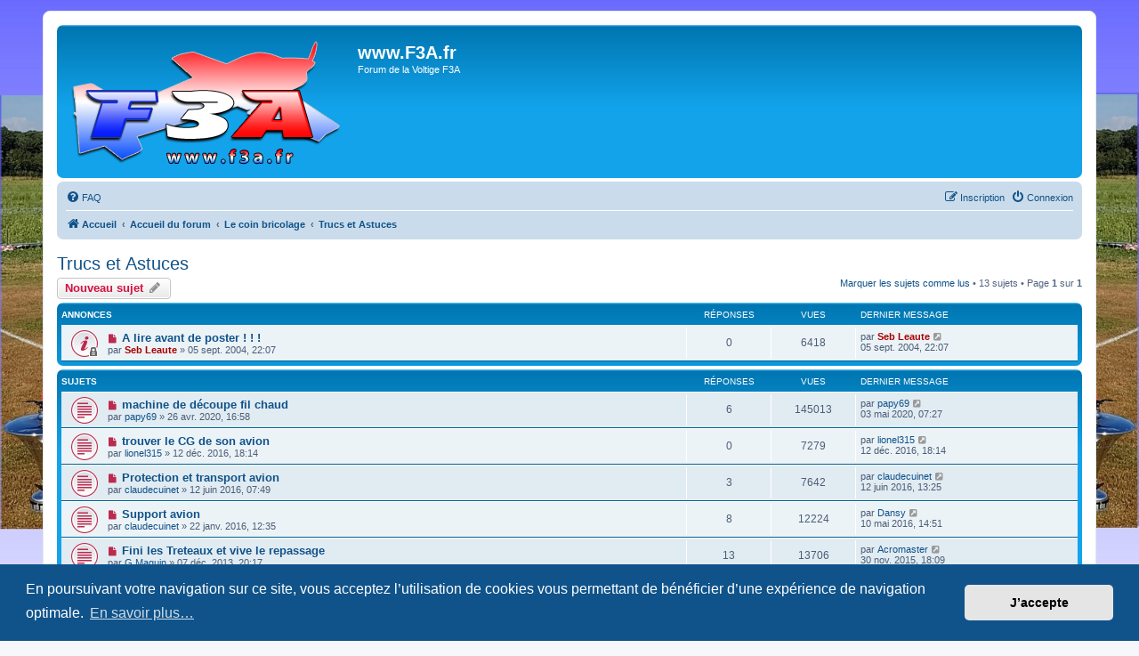

--- FILE ---
content_type: text/html; charset=UTF-8
request_url: https://f3a.fr/viewforum.php?f=17&sid=99c8cfcb6b45b065b0032edda8080867
body_size: 9113
content:
<!DOCTYPE html>
<html dir="ltr" lang="fr">
<head>
<meta charset="utf-8" />
<meta http-equiv="X-UA-Compatible" content="IE=edge">
<meta name="viewport" content="width=device-width, initial-scale=1" />

        <link href="./mobiquo/smartbanner/manifest.json" rel="manifest">
        
        <meta name="apple-itunes-app" content="app-id=307880732, affiliate-data=at=10lR7C, app-argument=tapatalk://www.f3a.fr/?ttfid=5147&fid=17&page=1&perpage=50&location=forum" />
        
<title>Trucs et Astuces - www.F3A.fr</title>

	<link rel="alternate" type="application/atom+xml" title="Flux - www.F3A.fr" href="/app.php/feed?sid=0c3c16c6f4ceb5a25a3b778911cdfbd3">	<link rel="alternate" type="application/atom+xml" title="Flux - Nouveautés" href="/app.php/feed/news?sid=0c3c16c6f4ceb5a25a3b778911cdfbd3">	<link rel="alternate" type="application/atom+xml" title="Flux - Tous les forums" href="/app.php/feed/forums?sid=0c3c16c6f4ceb5a25a3b778911cdfbd3">	<link rel="alternate" type="application/atom+xml" title="Flux - Nouveaux sujets" href="/app.php/feed/topics?sid=0c3c16c6f4ceb5a25a3b778911cdfbd3">	<link rel="alternate" type="application/atom+xml" title="Flux - Sujets actifs" href="/app.php/feed/topics_active?sid=0c3c16c6f4ceb5a25a3b778911cdfbd3">	<link rel="alternate" type="application/atom+xml" title="Flux - Forum - Trucs et Astuces" href="/app.php/feed/forum/17?sid=0c3c16c6f4ceb5a25a3b778911cdfbd3">		
	<link rel="canonical" href="https://www.f3a.fr/viewforum.php?f=17">

<!--
	phpBB style name: prosilver
	Based on style:   prosilver (this is the default phpBB3 style)
	Original author:  Tom Beddard ( http://www.subBlue.com/ )
	Modified by:
-->

<link href="./assets/css/font-awesome.min.css?assets_version=69" rel="stylesheet">
<link href="./styles/prosilver/theme/stylesheet.css?assets_version=69" rel="stylesheet">
<link href="./styles/prosilver/theme/fr/stylesheet.css?assets_version=69" rel="stylesheet">



	<link href="./assets/cookieconsent/cookieconsent.min.css?assets_version=69" rel="stylesheet">

<!--[if lte IE 9]>
	<link href="./styles/prosilver/theme/tweaks.css?assets_version=69" rel="stylesheet">
<![endif]-->


<link href="./ext/alex75/background/styles/prosilver/theme/background.css?assets_version=69" rel="stylesheet" media="screen">



</head>
<body id="phpbb" class="nojs notouch section-viewforum ltr ">


<div id="wrap" class="wrap">
	<a id="top" class="top-anchor" accesskey="t"></a>
	<div id="page-header">
		<div class="headerbar" role="banner">
					<div class="inner">

			<div id="site-description" class="site-description">
		<a id="logo" class="logo" href="https://www.f3a.fr" title="Accueil">
					<span class="site_logo"></span>
				</a>
				<h1>www.F3A.fr</h1>
				<p>Forum de la Voltige F3A</p>
				<p class="skiplink"><a href="#start_here">Accéder au contenu</a></p>
			</div>

									
			</div>
					</div>
				<div class="navbar" role="navigation">
	<div class="inner">

	<ul id="nav-main" class="nav-main linklist" role="menubar">

		<li id="quick-links" class="quick-links dropdown-container responsive-menu hidden" data-skip-responsive="true">
			<a href="#" class="dropdown-trigger">
				<i class="icon fa-bars fa-fw" aria-hidden="true"></i><span>Raccourcis</span>
			</a>
			<div class="dropdown">
				<div class="pointer"><div class="pointer-inner"></div></div>
				<ul class="dropdown-contents" role="menu">
					
					
										<li class="separator"></li>

									</ul>
			</div>
		</li>

				<li data-skip-responsive="true">
			<a href="/app.php/help/faq?sid=0c3c16c6f4ceb5a25a3b778911cdfbd3" rel="help" title="Foire aux questions" role="menuitem">
				<i class="icon fa-question-circle fa-fw" aria-hidden="true"></i><span>FAQ</span>
			</a>
		</li>
						
			<li class="rightside"  data-skip-responsive="true">
			<a href="./ucp.php?mode=login&amp;redirect=viewforum.php%3Ff%3D17&amp;sid=0c3c16c6f4ceb5a25a3b778911cdfbd3" title="Connexion" accesskey="x" role="menuitem">
				<i class="icon fa-power-off fa-fw" aria-hidden="true"></i><span>Connexion</span>
			</a>
		</li>
					<li class="rightside" data-skip-responsive="true">
				<a href="./ucp.php?mode=register&amp;sid=0c3c16c6f4ceb5a25a3b778911cdfbd3" role="menuitem">
					<i class="icon fa-pencil-square-o  fa-fw" aria-hidden="true"></i><span>Inscription</span>
				</a>
			</li>
						</ul>

	<ul id="nav-breadcrumbs" class="nav-breadcrumbs linklist navlinks" role="menubar">
				
		
		<li class="breadcrumbs" itemscope itemtype="https://schema.org/BreadcrumbList">

							<span class="crumb" itemtype="https://schema.org/ListItem" itemprop="itemListElement" itemscope><a itemprop="item" href="https://www.f3a.fr" data-navbar-reference="home"><i class="icon fa-home fa-fw" aria-hidden="true"></i><span itemprop="name">Accueil</span></a><meta itemprop="position" content="1" /></span>
			
							<span class="crumb" itemtype="https://schema.org/ListItem" itemprop="itemListElement" itemscope><a itemprop="item" href="./index.php?sid=0c3c16c6f4ceb5a25a3b778911cdfbd3" accesskey="h" data-navbar-reference="index"><span itemprop="name">Accueil du forum</span></a><meta itemprop="position" content="2" /></span>

											
								<span class="crumb" itemtype="https://schema.org/ListItem" itemprop="itemListElement" itemscope data-forum-id="30"><a itemprop="item" href="./viewforum.php?f=30&amp;sid=0c3c16c6f4ceb5a25a3b778911cdfbd3"><span itemprop="name">Le coin bricolage</span></a><meta itemprop="position" content="3" /></span>
															
								<span class="crumb" itemtype="https://schema.org/ListItem" itemprop="itemListElement" itemscope data-forum-id="17"><a itemprop="item" href="./viewforum.php?f=17&amp;sid=0c3c16c6f4ceb5a25a3b778911cdfbd3"><span itemprop="name">Trucs et Astuces</span></a><meta itemprop="position" content="4" /></span>
							
					</li>

		
			</ul>

	</div>
</div>
	</div>

	
	<a id="start_here" class="anchor"></a>
	<div id="page-body" class="page-body" role="main">
		
		<h2 class="forum-title"><a href="./viewforum.php?f=17&amp;sid=0c3c16c6f4ceb5a25a3b778911cdfbd3">Trucs et Astuces</a></h2>
<div>
	<!-- NOTE: remove the style="display: none" when you want to have the forum description on the forum body -->
	<div style="display: none !important;">Une idée qui fait gagner du temps!! une astuce qui aide à lutter contre notre ennemi juré le poids!!!!! c'est ici<br /></div>	</div>



	<div class="action-bar bar-top">

				
		<a href="./posting.php?mode=post&amp;f=17&amp;sid=0c3c16c6f4ceb5a25a3b778911cdfbd3" class="button" title="Publier un nouveau sujet">
							<span>Nouveau sujet</span> <i class="icon fa-pencil fa-fw" aria-hidden="true"></i>
					</a>
				
	
	<div class="pagination">
		<a href="./viewforum.php?hash=2944e4c9&amp;f=17&amp;mark=topics&amp;mark_time=1768685039&amp;sid=0c3c16c6f4ceb5a25a3b778911cdfbd3" class="mark" accesskey="m" data-ajax="mark_topics_read">Marquer les sujets comme lus</a> &bull; 		13 sujets
					&bull; Page <strong>1</strong> sur <strong>1</strong>
			</div>

	</div>




	
			<div class="forumbg announcement">
		<div class="inner">
		<ul class="topiclist">
			<li class="header">
				<dl class="row-item">
					<dt><div class="list-inner">Annonces</div></dt>
					<dd class="posts">Réponses</dd>
					<dd class="views">Vues</dd>
					<dd class="lastpost"><span>Dernier message</span></dd>
				</dl>
			</li>
		</ul>
		<ul class="topiclist topics">
	
				<li class="row bg1 announce">
						<dl class="row-item announce_unread_locked">
				<dt title="Messages non lus">
					<a href="./viewtopic.php?t=22&amp;view=unread&amp;sid=0c3c16c6f4ceb5a25a3b778911cdfbd3#unread" class="row-item-link"></a>					<div class="list-inner">
																			<a class="unread" href="./viewtopic.php?t=22&amp;view=unread&amp;sid=0c3c16c6f4ceb5a25a3b778911cdfbd3#unread">
								<i class="icon fa-file fa-fw icon-red icon-md" aria-hidden="true"></i><span class="sr-only"></span>
							</a>
												<a href="./viewtopic.php?t=22&amp;sid=0c3c16c6f4ceb5a25a3b778911cdfbd3" class="topictitle">A lire avant de poster ! ! !</a>																								<br />
						
												<div class="responsive-show" style="display: none;">
							Dernier message par <a href="./memberlist.php?mode=viewprofile&amp;u=2&amp;sid=0c3c16c6f4ceb5a25a3b778911cdfbd3" style="color: #AA0000;" class="username-coloured">Seb Leaute</a> &laquo; <a href="./viewtopic.php?p=26&amp;sid=0c3c16c6f4ceb5a25a3b778911cdfbd3#p26" title="Aller au dernier message"><time datetime="2004-09-05T21:07:09+00:00">05 sept. 2004, 22:07</time></a>
													</div>
													
						<div class="topic-poster responsive-hide left-box">
																												par <a href="./memberlist.php?mode=viewprofile&amp;u=2&amp;sid=0c3c16c6f4ceb5a25a3b778911cdfbd3" style="color: #AA0000;" class="username-coloured">Seb Leaute</a> &raquo; <time datetime="2004-09-05T21:07:09+00:00">05 sept. 2004, 22:07</time>
																				</div>

						
											</div>
				</dt>
				<dd class="posts">0 <dfn>Réponses</dfn></dd>
				<dd class="views">6418 <dfn>Vues</dfn></dd>
				<dd class="lastpost">
					<span><dfn>Dernier message </dfn>par <a href="./memberlist.php?mode=viewprofile&amp;u=2&amp;sid=0c3c16c6f4ceb5a25a3b778911cdfbd3" style="color: #AA0000;" class="username-coloured">Seb Leaute</a>													<a href="./viewtopic.php?p=26&amp;sid=0c3c16c6f4ceb5a25a3b778911cdfbd3#p26" title="Aller au dernier message">
								<i class="icon fa-external-link-square fa-fw icon-lightgray icon-md" aria-hidden="true"></i><span class="sr-only"></span>
							</a>
												<br /><time datetime="2004-09-05T21:07:09+00:00">05 sept. 2004, 22:07</time>
					</span>
				</dd>
			</dl>
					</li>
		
	

			</ul>
		</div>
	</div>
	
			<div class="forumbg">
		<div class="inner">
		<ul class="topiclist">
			<li class="header">
				<dl class="row-item">
					<dt><div class="list-inner">Sujets</div></dt>
					<dd class="posts">Réponses</dd>
					<dd class="views">Vues</dd>
					<dd class="lastpost"><span>Dernier message</span></dd>
				</dl>
			</li>
		</ul>
		<ul class="topiclist topics">
	
				<li class="row bg2">
						<dl class="row-item topic_unread">
				<dt title="Messages non lus">
					<a href="./viewtopic.php?t=5989&amp;view=unread&amp;sid=0c3c16c6f4ceb5a25a3b778911cdfbd3#unread" class="row-item-link"></a>					<div class="list-inner">
																			<a class="unread" href="./viewtopic.php?t=5989&amp;view=unread&amp;sid=0c3c16c6f4ceb5a25a3b778911cdfbd3#unread">
								<i class="icon fa-file fa-fw icon-red icon-md" aria-hidden="true"></i><span class="sr-only"></span>
							</a>
												<a href="./viewtopic.php?t=5989&amp;sid=0c3c16c6f4ceb5a25a3b778911cdfbd3" class="topictitle">machine de découpe fil chaud</a>																								<br />
						
												<div class="responsive-show" style="display: none;">
							Dernier message par <a href="./memberlist.php?mode=viewprofile&amp;u=357&amp;sid=0c3c16c6f4ceb5a25a3b778911cdfbd3" class="username">papy69</a> &laquo; <a href="./viewtopic.php?p=87920&amp;sid=0c3c16c6f4ceb5a25a3b778911cdfbd3#p87920" title="Aller au dernier message"><time datetime="2020-05-03T06:27:34+00:00">03 mai 2020, 07:27</time></a>
													</div>
														<span class="responsive-show left-box" style="display: none;">Réponses : <strong>6</strong></span>
													
						<div class="topic-poster responsive-hide left-box">
																												par <a href="./memberlist.php?mode=viewprofile&amp;u=357&amp;sid=0c3c16c6f4ceb5a25a3b778911cdfbd3" class="username">papy69</a> &raquo; <time datetime="2020-04-26T15:58:41+00:00">26 avr. 2020, 16:58</time>
																				</div>

						
											</div>
				</dt>
				<dd class="posts">6 <dfn>Réponses</dfn></dd>
				<dd class="views">145013 <dfn>Vues</dfn></dd>
				<dd class="lastpost">
					<span><dfn>Dernier message </dfn>par <a href="./memberlist.php?mode=viewprofile&amp;u=357&amp;sid=0c3c16c6f4ceb5a25a3b778911cdfbd3" class="username">papy69</a>													<a href="./viewtopic.php?p=87920&amp;sid=0c3c16c6f4ceb5a25a3b778911cdfbd3#p87920" title="Aller au dernier message">
								<i class="icon fa-external-link-square fa-fw icon-lightgray icon-md" aria-hidden="true"></i><span class="sr-only"></span>
							</a>
												<br /><time datetime="2020-05-03T06:27:34+00:00">03 mai 2020, 07:27</time>
					</span>
				</dd>
			</dl>
					</li>
		
	

	
	
				<li class="row bg1">
						<dl class="row-item topic_unread">
				<dt title="Messages non lus">
					<a href="./viewtopic.php?t=5293&amp;view=unread&amp;sid=0c3c16c6f4ceb5a25a3b778911cdfbd3#unread" class="row-item-link"></a>					<div class="list-inner">
																			<a class="unread" href="./viewtopic.php?t=5293&amp;view=unread&amp;sid=0c3c16c6f4ceb5a25a3b778911cdfbd3#unread">
								<i class="icon fa-file fa-fw icon-red icon-md" aria-hidden="true"></i><span class="sr-only"></span>
							</a>
												<a href="./viewtopic.php?t=5293&amp;sid=0c3c16c6f4ceb5a25a3b778911cdfbd3" class="topictitle">trouver le CG de son avion</a>																								<br />
						
												<div class="responsive-show" style="display: none;">
							Dernier message par <a href="./memberlist.php?mode=viewprofile&amp;u=4839&amp;sid=0c3c16c6f4ceb5a25a3b778911cdfbd3" class="username">lionel315</a> &laquo; <a href="./viewtopic.php?p=82276&amp;sid=0c3c16c6f4ceb5a25a3b778911cdfbd3#p82276" title="Aller au dernier message"><time datetime="2016-12-12T17:14:34+00:00">12 déc. 2016, 18:14</time></a>
													</div>
													
						<div class="topic-poster responsive-hide left-box">
																												par <a href="./memberlist.php?mode=viewprofile&amp;u=4839&amp;sid=0c3c16c6f4ceb5a25a3b778911cdfbd3" class="username">lionel315</a> &raquo; <time datetime="2016-12-12T17:14:34+00:00">12 déc. 2016, 18:14</time>
																				</div>

						
											</div>
				</dt>
				<dd class="posts">0 <dfn>Réponses</dfn></dd>
				<dd class="views">7279 <dfn>Vues</dfn></dd>
				<dd class="lastpost">
					<span><dfn>Dernier message </dfn>par <a href="./memberlist.php?mode=viewprofile&amp;u=4839&amp;sid=0c3c16c6f4ceb5a25a3b778911cdfbd3" class="username">lionel315</a>													<a href="./viewtopic.php?p=82276&amp;sid=0c3c16c6f4ceb5a25a3b778911cdfbd3#p82276" title="Aller au dernier message">
								<i class="icon fa-external-link-square fa-fw icon-lightgray icon-md" aria-hidden="true"></i><span class="sr-only"></span>
							</a>
												<br /><time datetime="2016-12-12T17:14:34+00:00">12 déc. 2016, 18:14</time>
					</span>
				</dd>
			</dl>
					</li>
		
	

	
	
				<li class="row bg2">
						<dl class="row-item topic_unread">
				<dt title="Messages non lus">
					<a href="./viewtopic.php?t=5160&amp;view=unread&amp;sid=0c3c16c6f4ceb5a25a3b778911cdfbd3#unread" class="row-item-link"></a>					<div class="list-inner">
																			<a class="unread" href="./viewtopic.php?t=5160&amp;view=unread&amp;sid=0c3c16c6f4ceb5a25a3b778911cdfbd3#unread">
								<i class="icon fa-file fa-fw icon-red icon-md" aria-hidden="true"></i><span class="sr-only"></span>
							</a>
												<a href="./viewtopic.php?t=5160&amp;sid=0c3c16c6f4ceb5a25a3b778911cdfbd3" class="topictitle">Protection et transport avion</a>																								<br />
						
												<div class="responsive-show" style="display: none;">
							Dernier message par <a href="./memberlist.php?mode=viewprofile&amp;u=12&amp;sid=0c3c16c6f4ceb5a25a3b778911cdfbd3" class="username">claudecuinet</a> &laquo; <a href="./viewtopic.php?p=81057&amp;sid=0c3c16c6f4ceb5a25a3b778911cdfbd3#p81057" title="Aller au dernier message"><time datetime="2016-06-12T12:25:41+00:00">12 juin 2016, 13:25</time></a>
													</div>
														<span class="responsive-show left-box" style="display: none;">Réponses : <strong>3</strong></span>
													
						<div class="topic-poster responsive-hide left-box">
																												par <a href="./memberlist.php?mode=viewprofile&amp;u=12&amp;sid=0c3c16c6f4ceb5a25a3b778911cdfbd3" class="username">claudecuinet</a> &raquo; <time datetime="2016-06-12T06:49:41+00:00">12 juin 2016, 07:49</time>
																				</div>

						
											</div>
				</dt>
				<dd class="posts">3 <dfn>Réponses</dfn></dd>
				<dd class="views">7642 <dfn>Vues</dfn></dd>
				<dd class="lastpost">
					<span><dfn>Dernier message </dfn>par <a href="./memberlist.php?mode=viewprofile&amp;u=12&amp;sid=0c3c16c6f4ceb5a25a3b778911cdfbd3" class="username">claudecuinet</a>													<a href="./viewtopic.php?p=81057&amp;sid=0c3c16c6f4ceb5a25a3b778911cdfbd3#p81057" title="Aller au dernier message">
								<i class="icon fa-external-link-square fa-fw icon-lightgray icon-md" aria-hidden="true"></i><span class="sr-only"></span>
							</a>
												<br /><time datetime="2016-06-12T12:25:41+00:00">12 juin 2016, 13:25</time>
					</span>
				</dd>
			</dl>
					</li>
		
	

	
	
				<li class="row bg1">
						<dl class="row-item topic_unread">
				<dt title="Messages non lus">
					<a href="./viewtopic.php?t=5055&amp;view=unread&amp;sid=0c3c16c6f4ceb5a25a3b778911cdfbd3#unread" class="row-item-link"></a>					<div class="list-inner">
																			<a class="unread" href="./viewtopic.php?t=5055&amp;view=unread&amp;sid=0c3c16c6f4ceb5a25a3b778911cdfbd3#unread">
								<i class="icon fa-file fa-fw icon-red icon-md" aria-hidden="true"></i><span class="sr-only"></span>
							</a>
												<a href="./viewtopic.php?t=5055&amp;sid=0c3c16c6f4ceb5a25a3b778911cdfbd3" class="topictitle">Support avion</a>																								<br />
						
												<div class="responsive-show" style="display: none;">
							Dernier message par <a href="./memberlist.php?mode=viewprofile&amp;u=4263&amp;sid=0c3c16c6f4ceb5a25a3b778911cdfbd3" class="username">Dansy</a> &laquo; <a href="./viewtopic.php?p=80770&amp;sid=0c3c16c6f4ceb5a25a3b778911cdfbd3#p80770" title="Aller au dernier message"><time datetime="2016-05-10T13:51:47+00:00">10 mai 2016, 14:51</time></a>
													</div>
														<span class="responsive-show left-box" style="display: none;">Réponses : <strong>8</strong></span>
													
						<div class="topic-poster responsive-hide left-box">
																												par <a href="./memberlist.php?mode=viewprofile&amp;u=12&amp;sid=0c3c16c6f4ceb5a25a3b778911cdfbd3" class="username">claudecuinet</a> &raquo; <time datetime="2016-01-22T11:35:37+00:00">22 janv. 2016, 12:35</time>
																				</div>

						
											</div>
				</dt>
				<dd class="posts">8 <dfn>Réponses</dfn></dd>
				<dd class="views">12224 <dfn>Vues</dfn></dd>
				<dd class="lastpost">
					<span><dfn>Dernier message </dfn>par <a href="./memberlist.php?mode=viewprofile&amp;u=4263&amp;sid=0c3c16c6f4ceb5a25a3b778911cdfbd3" class="username">Dansy</a>													<a href="./viewtopic.php?p=80770&amp;sid=0c3c16c6f4ceb5a25a3b778911cdfbd3#p80770" title="Aller au dernier message">
								<i class="icon fa-external-link-square fa-fw icon-lightgray icon-md" aria-hidden="true"></i><span class="sr-only"></span>
							</a>
												<br /><time datetime="2016-05-10T13:51:47+00:00">10 mai 2016, 14:51</time>
					</span>
				</dd>
			</dl>
					</li>
		
	

	
	
				<li class="row bg2">
						<dl class="row-item topic_unread">
				<dt title="Messages non lus">
					<a href="./viewtopic.php?t=4483&amp;view=unread&amp;sid=0c3c16c6f4ceb5a25a3b778911cdfbd3#unread" class="row-item-link"></a>					<div class="list-inner">
																			<a class="unread" href="./viewtopic.php?t=4483&amp;view=unread&amp;sid=0c3c16c6f4ceb5a25a3b778911cdfbd3#unread">
								<i class="icon fa-file fa-fw icon-red icon-md" aria-hidden="true"></i><span class="sr-only"></span>
							</a>
												<a href="./viewtopic.php?t=4483&amp;sid=0c3c16c6f4ceb5a25a3b778911cdfbd3" class="topictitle">Fini les Treteaux et vive le repassage</a>																								<br />
						
												<div class="responsive-show" style="display: none;">
							Dernier message par <a href="./memberlist.php?mode=viewprofile&amp;u=33&amp;sid=0c3c16c6f4ceb5a25a3b778911cdfbd3" class="username">Acromaster</a> &laquo; <a href="./viewtopic.php?p=79632&amp;sid=0c3c16c6f4ceb5a25a3b778911cdfbd3#p79632" title="Aller au dernier message"><time datetime="2015-11-30T17:09:57+00:00">30 nov. 2015, 18:09</time></a>
													</div>
														<span class="responsive-show left-box" style="display: none;">Réponses : <strong>13</strong></span>
													
						<div class="topic-poster responsive-hide left-box">
																												par <a href="./memberlist.php?mode=viewprofile&amp;u=2799&amp;sid=0c3c16c6f4ceb5a25a3b778911cdfbd3" class="username">G.Maguin</a> &raquo; <time datetime="2013-12-07T19:17:40+00:00">07 déc. 2013, 20:17</time>
																				</div>

						
											</div>
				</dt>
				<dd class="posts">13 <dfn>Réponses</dfn></dd>
				<dd class="views">13706 <dfn>Vues</dfn></dd>
				<dd class="lastpost">
					<span><dfn>Dernier message </dfn>par <a href="./memberlist.php?mode=viewprofile&amp;u=33&amp;sid=0c3c16c6f4ceb5a25a3b778911cdfbd3" class="username">Acromaster</a>													<a href="./viewtopic.php?p=79632&amp;sid=0c3c16c6f4ceb5a25a3b778911cdfbd3#p79632" title="Aller au dernier message">
								<i class="icon fa-external-link-square fa-fw icon-lightgray icon-md" aria-hidden="true"></i><span class="sr-only"></span>
							</a>
												<br /><time datetime="2015-11-30T17:09:57+00:00">30 nov. 2015, 18:09</time>
					</span>
				</dd>
			</dl>
					</li>
		
	

	
	
				<li class="row bg1">
						<dl class="row-item topic_unread">
				<dt title="Messages non lus">
					<a href="./viewtopic.php?t=4695&amp;view=unread&amp;sid=0c3c16c6f4ceb5a25a3b778911cdfbd3#unread" class="row-item-link"></a>					<div class="list-inner">
																			<a class="unread" href="./viewtopic.php?t=4695&amp;view=unread&amp;sid=0c3c16c6f4ceb5a25a3b778911cdfbd3#unread">
								<i class="icon fa-file fa-fw icon-red icon-md" aria-hidden="true"></i><span class="sr-only"></span>
							</a>
												<a href="./viewtopic.php?t=4695&amp;sid=0c3c16c6f4ceb5a25a3b778911cdfbd3" class="topictitle">CAO et DXF</a>																								<br />
						
												<div class="responsive-show" style="display: none;">
							Dernier message par <a href="./memberlist.php?mode=viewprofile&amp;u=146&amp;sid=0c3c16c6f4ceb5a25a3b778911cdfbd3" class="username">NMX</a> &laquo; <a href="./viewtopic.php?p=76244&amp;sid=0c3c16c6f4ceb5a25a3b778911cdfbd3#p76244" title="Aller au dernier message"><time datetime="2014-10-10T13:08:02+00:00">10 oct. 2014, 14:08</time></a>
													</div>
														<span class="responsive-show left-box" style="display: none;">Réponses : <strong>10</strong></span>
													
						<div class="topic-poster responsive-hide left-box">
																												par <a href="./memberlist.php?mode=viewprofile&amp;u=146&amp;sid=0c3c16c6f4ceb5a25a3b778911cdfbd3" class="username">NMX</a> &raquo; <time datetime="2014-10-09T09:59:31+00:00">09 oct. 2014, 10:59</time>
																				</div>

						
											</div>
				</dt>
				<dd class="posts">10 <dfn>Réponses</dfn></dd>
				<dd class="views">12989 <dfn>Vues</dfn></dd>
				<dd class="lastpost">
					<span><dfn>Dernier message </dfn>par <a href="./memberlist.php?mode=viewprofile&amp;u=146&amp;sid=0c3c16c6f4ceb5a25a3b778911cdfbd3" class="username">NMX</a>													<a href="./viewtopic.php?p=76244&amp;sid=0c3c16c6f4ceb5a25a3b778911cdfbd3#p76244" title="Aller au dernier message">
								<i class="icon fa-external-link-square fa-fw icon-lightgray icon-md" aria-hidden="true"></i><span class="sr-only"></span>
							</a>
												<br /><time datetime="2014-10-10T13:08:02+00:00">10 oct. 2014, 14:08</time>
					</span>
				</dd>
			</dl>
					</li>
		
	

	
	
				<li class="row bg2">
						<dl class="row-item topic_unread">
				<dt title="Messages non lus">
					<a href="./viewtopic.php?t=4498&amp;view=unread&amp;sid=0c3c16c6f4ceb5a25a3b778911cdfbd3#unread" class="row-item-link"></a>					<div class="list-inner">
																			<a class="unread" href="./viewtopic.php?t=4498&amp;view=unread&amp;sid=0c3c16c6f4ceb5a25a3b778911cdfbd3#unread">
								<i class="icon fa-file fa-fw icon-red icon-md" aria-hidden="true"></i><span class="sr-only"></span>
							</a>
												<a href="./viewtopic.php?t=4498&amp;sid=0c3c16c6f4ceb5a25a3b778911cdfbd3" class="topictitle">Annoncer figures avec SmartPhone (Android) ?</a>																								<br />
						
												<div class="responsive-show" style="display: none;">
							Dernier message par <a href="./memberlist.php?mode=viewprofile&amp;u=146&amp;sid=0c3c16c6f4ceb5a25a3b778911cdfbd3" class="username">NMX</a> &laquo; <a href="./viewtopic.php?p=73315&amp;sid=0c3c16c6f4ceb5a25a3b778911cdfbd3#p73315" title="Aller au dernier message"><time datetime="2014-01-13T15:41:19+00:00">13 janv. 2014, 16:41</time></a>
													</div>
														<span class="responsive-show left-box" style="display: none;">Réponses : <strong>12</strong></span>
													
						<div class="topic-poster responsive-hide left-box">
																												par <a href="./memberlist.php?mode=viewprofile&amp;u=991&amp;sid=0c3c16c6f4ceb5a25a3b778911cdfbd3" class="username">jmdfs</a> &raquo; <time datetime="2013-12-30T15:11:42+00:00">30 déc. 2013, 16:11</time>
																				</div>

						
											</div>
				</dt>
				<dd class="posts">12 <dfn>Réponses</dfn></dd>
				<dd class="views">13010 <dfn>Vues</dfn></dd>
				<dd class="lastpost">
					<span><dfn>Dernier message </dfn>par <a href="./memberlist.php?mode=viewprofile&amp;u=146&amp;sid=0c3c16c6f4ceb5a25a3b778911cdfbd3" class="username">NMX</a>													<a href="./viewtopic.php?p=73315&amp;sid=0c3c16c6f4ceb5a25a3b778911cdfbd3#p73315" title="Aller au dernier message">
								<i class="icon fa-external-link-square fa-fw icon-lightgray icon-md" aria-hidden="true"></i><span class="sr-only"></span>
							</a>
												<br /><time datetime="2014-01-13T15:41:19+00:00">13 janv. 2014, 16:41</time>
					</span>
				</dd>
			</dl>
					</li>
		
	

	
	
				<li class="row bg1">
						<dl class="row-item topic_unread">
				<dt style="background-image: url('./images/icons/smile/alert.gif'); background-repeat: no-repeat;" title="Messages non lus">
					<a href="./viewtopic.php?t=4493&amp;view=unread&amp;sid=0c3c16c6f4ceb5a25a3b778911cdfbd3#unread" class="row-item-link"></a>					<div class="list-inner">
																			<a class="unread" href="./viewtopic.php?t=4493&amp;view=unread&amp;sid=0c3c16c6f4ceb5a25a3b778911cdfbd3#unread">
								<i class="icon fa-file fa-fw icon-red icon-md" aria-hidden="true"></i><span class="sr-only"></span>
							</a>
												<a href="./viewtopic.php?t=4493&amp;sid=0c3c16c6f4ceb5a25a3b778911cdfbd3" class="topictitle">plateau de cone d'helice</a>																								<br />
						
												<div class="responsive-show" style="display: none;">
							Dernier message par <a href="./memberlist.php?mode=viewprofile&amp;u=2799&amp;sid=0c3c16c6f4ceb5a25a3b778911cdfbd3" class="username">G.Maguin</a> &laquo; <a href="./viewtopic.php?p=73137&amp;sid=0c3c16c6f4ceb5a25a3b778911cdfbd3#p73137" title="Aller au dernier message"><time datetime="2013-12-25T18:53:26+00:00">25 déc. 2013, 19:53</time></a>
													</div>
														<span class="responsive-show left-box" style="display: none;">Réponses : <strong>16</strong></span>
													
						<div class="topic-poster responsive-hide left-box">
																												par <a href="./memberlist.php?mode=viewprofile&amp;u=2799&amp;sid=0c3c16c6f4ceb5a25a3b778911cdfbd3" class="username">G.Maguin</a> &raquo; <time datetime="2013-12-22T13:38:03+00:00">22 déc. 2013, 14:38</time>
																				</div>

												<div class="pagination">
							<span><i class="icon fa-clone fa-fw" aria-hidden="true"></i></span>
							<ul>
															<li><a class="button" href="./viewtopic.php?t=4493&amp;sid=0c3c16c6f4ceb5a25a3b778911cdfbd3">1</a></li>
																							<li><a class="button" href="./viewtopic.php?t=4493&amp;sid=0c3c16c6f4ceb5a25a3b778911cdfbd3&amp;start=15">2</a></li>
																																													</ul>
						</div>
						
											</div>
				</dt>
				<dd class="posts">16 <dfn>Réponses</dfn></dd>
				<dd class="views">17734 <dfn>Vues</dfn></dd>
				<dd class="lastpost">
					<span><dfn>Dernier message </dfn>par <a href="./memberlist.php?mode=viewprofile&amp;u=2799&amp;sid=0c3c16c6f4ceb5a25a3b778911cdfbd3" class="username">G.Maguin</a>													<a href="./viewtopic.php?p=73137&amp;sid=0c3c16c6f4ceb5a25a3b778911cdfbd3#p73137" title="Aller au dernier message">
								<i class="icon fa-external-link-square fa-fw icon-lightgray icon-md" aria-hidden="true"></i><span class="sr-only"></span>
							</a>
												<br /><time datetime="2013-12-25T18:53:26+00:00">25 déc. 2013, 19:53</time>
					</span>
				</dd>
			</dl>
					</li>
		
	

	
	
				<li class="row bg2">
						<dl class="row-item topic_unread">
				<dt title="Messages non lus">
					<a href="./viewtopic.php?t=4379&amp;view=unread&amp;sid=0c3c16c6f4ceb5a25a3b778911cdfbd3#unread" class="row-item-link"></a>					<div class="list-inner">
																			<a class="unread" href="./viewtopic.php?t=4379&amp;view=unread&amp;sid=0c3c16c6f4ceb5a25a3b778911cdfbd3#unread">
								<i class="icon fa-file fa-fw icon-red icon-md" aria-hidden="true"></i><span class="sr-only"></span>
							</a>
												<a href="./viewtopic.php?t=4379&amp;sid=0c3c16c6f4ceb5a25a3b778911cdfbd3" class="topictitle">Mot de passe</a>																								<br />
						
												<div class="responsive-show" style="display: none;">
							Dernier message par <a href="./memberlist.php?mode=viewprofile&amp;u=195&amp;sid=0c3c16c6f4ceb5a25a3b778911cdfbd3" class="username">fabien drouet</a> &laquo; <a href="./viewtopic.php?p=71421&amp;sid=0c3c16c6f4ceb5a25a3b778911cdfbd3#p71421" title="Aller au dernier message"><time datetime="2013-08-12T06:02:41+00:00">12 août 2013, 07:02</time></a>
													</div>
														<span class="responsive-show left-box" style="display: none;">Réponses : <strong>5</strong></span>
													
						<div class="topic-poster responsive-hide left-box">
																												par <a href="./memberlist.php?mode=viewprofile&amp;u=195&amp;sid=0c3c16c6f4ceb5a25a3b778911cdfbd3" class="username">fabien drouet</a> &raquo; <time datetime="2013-08-11T09:53:38+00:00">11 août 2013, 10:53</time>
																				</div>

						
											</div>
				</dt>
				<dd class="posts">5 <dfn>Réponses</dfn></dd>
				<dd class="views">8683 <dfn>Vues</dfn></dd>
				<dd class="lastpost">
					<span><dfn>Dernier message </dfn>par <a href="./memberlist.php?mode=viewprofile&amp;u=195&amp;sid=0c3c16c6f4ceb5a25a3b778911cdfbd3" class="username">fabien drouet</a>													<a href="./viewtopic.php?p=71421&amp;sid=0c3c16c6f4ceb5a25a3b778911cdfbd3#p71421" title="Aller au dernier message">
								<i class="icon fa-external-link-square fa-fw icon-lightgray icon-md" aria-hidden="true"></i><span class="sr-only"></span>
							</a>
												<br /><time datetime="2013-08-12T06:02:41+00:00">12 août 2013, 07:02</time>
					</span>
				</dd>
			</dl>
					</li>
		
	

	
	
				<li class="row bg1">
						<dl class="row-item topic_unread">
				<dt title="Messages non lus">
					<a href="./viewtopic.php?t=3561&amp;view=unread&amp;sid=0c3c16c6f4ceb5a25a3b778911cdfbd3#unread" class="row-item-link"></a>					<div class="list-inner">
																			<a class="unread" href="./viewtopic.php?t=3561&amp;view=unread&amp;sid=0c3c16c6f4ceb5a25a3b778911cdfbd3#unread">
								<i class="icon fa-file fa-fw icon-red icon-md" aria-hidden="true"></i><span class="sr-only"></span>
							</a>
												<a href="./viewtopic.php?t=3561&amp;sid=0c3c16c6f4ceb5a25a3b778911cdfbd3" class="topictitle">Teinter une verriere</a>																								<br />
						
												<div class="responsive-show" style="display: none;">
							Dernier message par <a href="./memberlist.php?mode=viewprofile&amp;u=886&amp;sid=0c3c16c6f4ceb5a25a3b778911cdfbd3" class="username">fifou313</a> &laquo; <a href="./viewtopic.php?p=61249&amp;sid=0c3c16c6f4ceb5a25a3b778911cdfbd3#p61249" title="Aller au dernier message"><time datetime="2010-06-23T19:17:18+00:00">23 juin 2010, 20:17</time></a>
													</div>
														<span class="responsive-show left-box" style="display: none;">Réponses : <strong>7</strong></span>
													
						<div class="topic-poster responsive-hide left-box">
																												par <a href="./memberlist.php?mode=viewprofile&amp;u=886&amp;sid=0c3c16c6f4ceb5a25a3b778911cdfbd3" class="username">fifou313</a> &raquo; <time datetime="2010-06-21T10:03:26+00:00">21 juin 2010, 11:03</time>
																				</div>

						
											</div>
				</dt>
				<dd class="posts">7 <dfn>Réponses</dfn></dd>
				<dd class="views">10055 <dfn>Vues</dfn></dd>
				<dd class="lastpost">
					<span><dfn>Dernier message </dfn>par <a href="./memberlist.php?mode=viewprofile&amp;u=886&amp;sid=0c3c16c6f4ceb5a25a3b778911cdfbd3" class="username">fifou313</a>													<a href="./viewtopic.php?p=61249&amp;sid=0c3c16c6f4ceb5a25a3b778911cdfbd3#p61249" title="Aller au dernier message">
								<i class="icon fa-external-link-square fa-fw icon-lightgray icon-md" aria-hidden="true"></i><span class="sr-only"></span>
							</a>
												<br /><time datetime="2010-06-23T19:17:18+00:00">23 juin 2010, 20:17</time>
					</span>
				</dd>
			</dl>
					</li>
		
	

	
	
				<li class="row bg2">
						<dl class="row-item topic_unread">
				<dt title="Messages non lus">
					<a href="./viewtopic.php?t=2817&amp;view=unread&amp;sid=0c3c16c6f4ceb5a25a3b778911cdfbd3#unread" class="row-item-link"></a>					<div class="list-inner">
																			<a class="unread" href="./viewtopic.php?t=2817&amp;view=unread&amp;sid=0c3c16c6f4ceb5a25a3b778911cdfbd3#unread">
								<i class="icon fa-file fa-fw icon-red icon-md" aria-hidden="true"></i><span class="sr-only"></span>
							</a>
												<a href="./viewtopic.php?t=2817&amp;sid=0c3c16c6f4ceb5a25a3b778911cdfbd3" class="topictitle">Techniques d'incidence et de triangulation avec un laser</a>																								<br />
						
												<div class="responsive-show" style="display: none;">
							Dernier message par <a href="./memberlist.php?mode=viewprofile&amp;u=357&amp;sid=0c3c16c6f4ceb5a25a3b778911cdfbd3" class="username">papy69</a> &laquo; <a href="./viewtopic.php?p=48812&amp;sid=0c3c16c6f4ceb5a25a3b778911cdfbd3#p48812" title="Aller au dernier message"><time datetime="2009-01-26T07:06:12+00:00">26 janv. 2009, 08:06</time></a>
													</div>
														<span class="responsive-show left-box" style="display: none;">Réponses : <strong>4</strong></span>
													
						<div class="topic-poster responsive-hide left-box">
																												par <a href="./memberlist.php?mode=viewprofile&amp;u=640&amp;sid=0c3c16c6f4ceb5a25a3b778911cdfbd3" class="username">Soustelle Illian</a> &raquo; <time datetime="2009-01-25T16:23:42+00:00">25 janv. 2009, 17:23</time>
																				</div>

						
											</div>
				</dt>
				<dd class="posts">4 <dfn>Réponses</dfn></dd>
				<dd class="views">8518 <dfn>Vues</dfn></dd>
				<dd class="lastpost">
					<span><dfn>Dernier message </dfn>par <a href="./memberlist.php?mode=viewprofile&amp;u=357&amp;sid=0c3c16c6f4ceb5a25a3b778911cdfbd3" class="username">papy69</a>													<a href="./viewtopic.php?p=48812&amp;sid=0c3c16c6f4ceb5a25a3b778911cdfbd3#p48812" title="Aller au dernier message">
								<i class="icon fa-external-link-square fa-fw icon-lightgray icon-md" aria-hidden="true"></i><span class="sr-only"></span>
							</a>
												<br /><time datetime="2009-01-26T07:06:12+00:00">26 janv. 2009, 08:06</time>
					</span>
				</dd>
			</dl>
					</li>
		
	

	
	
				<li class="row bg1">
						<dl class="row-item topic_unread">
				<dt title="Messages non lus">
					<a href="./viewtopic.php?t=2366&amp;view=unread&amp;sid=0c3c16c6f4ceb5a25a3b778911cdfbd3#unread" class="row-item-link"></a>					<div class="list-inner">
																			<a class="unread" href="./viewtopic.php?t=2366&amp;view=unread&amp;sid=0c3c16c6f4ceb5a25a3b778911cdfbd3#unread">
								<i class="icon fa-file fa-fw icon-red icon-md" aria-hidden="true"></i><span class="sr-only"></span>
							</a>
												<a href="./viewtopic.php?t=2366&amp;sid=0c3c16c6f4ceb5a25a3b778911cdfbd3" class="topictitle">Inox sur inox</a>																								<br />
						
												<div class="responsive-show" style="display: none;">
							Dernier message par <a href="./memberlist.php?mode=viewprofile&amp;u=653&amp;sid=0c3c16c6f4ceb5a25a3b778911cdfbd3" class="username">Steph bernard</a> &laquo; <a href="./viewtopic.php?p=40217&amp;sid=0c3c16c6f4ceb5a25a3b778911cdfbd3#p40217" title="Aller au dernier message"><time datetime="2008-07-12T16:57:41+00:00">12 juil. 2008, 17:57</time></a>
													</div>
														<span class="responsive-show left-box" style="display: none;">Réponses : <strong>5</strong></span>
													
						<div class="topic-poster responsive-hide left-box">
																												par <a href="./memberlist.php?mode=viewprofile&amp;u=303&amp;sid=0c3c16c6f4ceb5a25a3b778911cdfbd3" class="username">Gelam</a> &raquo; <time datetime="2008-07-10T10:30:52+00:00">10 juil. 2008, 11:30</time>
																				</div>

						
											</div>
				</dt>
				<dd class="posts">5 <dfn>Réponses</dfn></dd>
				<dd class="views">9313 <dfn>Vues</dfn></dd>
				<dd class="lastpost">
					<span><dfn>Dernier message </dfn>par <a href="./memberlist.php?mode=viewprofile&amp;u=653&amp;sid=0c3c16c6f4ceb5a25a3b778911cdfbd3" class="username">Steph bernard</a>													<a href="./viewtopic.php?p=40217&amp;sid=0c3c16c6f4ceb5a25a3b778911cdfbd3#p40217" title="Aller au dernier message">
								<i class="icon fa-external-link-square fa-fw icon-lightgray icon-md" aria-hidden="true"></i><span class="sr-only"></span>
							</a>
												<br /><time datetime="2008-07-12T16:57:41+00:00">12 juil. 2008, 17:57</time>
					</span>
				</dd>
			</dl>
					</li>
		
	

	
	
				<li class="row bg2">
						<dl class="row-item topic_unread">
				<dt title="Messages non lus">
					<a href="./viewtopic.php?t=2074&amp;view=unread&amp;sid=0c3c16c6f4ceb5a25a3b778911cdfbd3#unread" class="row-item-link"></a>					<div class="list-inner">
																			<a class="unread" href="./viewtopic.php?t=2074&amp;view=unread&amp;sid=0c3c16c6f4ceb5a25a3b778911cdfbd3#unread">
								<i class="icon fa-file fa-fw icon-red icon-md" aria-hidden="true"></i><span class="sr-only"></span>
							</a>
												<a href="./viewtopic.php?t=2074&amp;sid=0c3c16c6f4ceb5a25a3b778911cdfbd3" class="topictitle">Découpe de plaque carbone/nida</a>																								<br />
						
												<div class="responsive-show" style="display: none;">
							Dernier message par <a href="./memberlist.php?mode=viewprofile&amp;u=653&amp;sid=0c3c16c6f4ceb5a25a3b778911cdfbd3" class="username">Steph bernard</a> &laquo; <a href="./viewtopic.php?p=33229&amp;sid=0c3c16c6f4ceb5a25a3b778911cdfbd3#p33229" title="Aller au dernier message"><time datetime="2008-02-22T13:11:54+00:00">22 févr. 2008, 14:11</time></a>
													</div>
														<span class="responsive-show left-box" style="display: none;">Réponses : <strong>2</strong></span>
													
						<div class="topic-poster responsive-hide left-box">
																												par <a href="./memberlist.php?mode=viewprofile&amp;u=1125&amp;sid=0c3c16c6f4ceb5a25a3b778911cdfbd3" class="username">cede</a> &raquo; <time datetime="2008-02-22T08:49:55+00:00">22 févr. 2008, 09:49</time>
																				</div>

						
											</div>
				</dt>
				<dd class="posts">2 <dfn>Réponses</dfn></dd>
				<dd class="views">9158 <dfn>Vues</dfn></dd>
				<dd class="lastpost">
					<span><dfn>Dernier message </dfn>par <a href="./memberlist.php?mode=viewprofile&amp;u=653&amp;sid=0c3c16c6f4ceb5a25a3b778911cdfbd3" class="username">Steph bernard</a>													<a href="./viewtopic.php?p=33229&amp;sid=0c3c16c6f4ceb5a25a3b778911cdfbd3#p33229" title="Aller au dernier message">
								<i class="icon fa-external-link-square fa-fw icon-lightgray icon-md" aria-hidden="true"></i><span class="sr-only"></span>
							</a>
												<br /><time datetime="2008-02-22T13:11:54+00:00">22 févr. 2008, 14:11</time>
					</span>
				</dd>
			</dl>
					</li>
		
				</ul>
		</div>
	</div>
	

	<div class="action-bar bar-bottom">
					
			<a href="./posting.php?mode=post&amp;f=17&amp;sid=0c3c16c6f4ceb5a25a3b778911cdfbd3" class="button" title="Publier un nouveau sujet">
							<span>Nouveau sujet</span> <i class="icon fa-pencil fa-fw" aria-hidden="true"></i>
						</a>

					
					<form method="post" action="./viewforum.php?f=17&amp;sid=0c3c16c6f4ceb5a25a3b778911cdfbd3">
			<div class="dropdown-container dropdown-container-left dropdown-button-control sort-tools">
	<span title="Options d’affichage et de tri" class="button button-secondary dropdown-trigger dropdown-select">
		<i class="icon fa-sort-amount-asc fa-fw" aria-hidden="true"></i>
		<span class="caret"><i class="icon fa-sort-down fa-fw" aria-hidden="true"></i></span>
	</span>
	<div class="dropdown hidden">
		<div class="pointer"><div class="pointer-inner"></div></div>
		<div class="dropdown-contents">
			<fieldset class="display-options">
							<label>Afficher : <select name="st" id="st"><option value="0" selected="selected">Tous les sujets</option><option value="1">1 jour</option><option value="7">7 jours</option><option value="14">2 semaines</option><option value="30">1 mois</option><option value="90">3 mois</option><option value="180">6 mois</option><option value="365">1 an</option></select></label>
								<label>Trier par : <select name="sk" id="sk"><option value="a">Auteur</option><option value="t" selected="selected">Date du message</option><option value="r">Réponses</option><option value="s">Sujet</option><option value="v">Vues</option></select></label>
				<label>Ordre : <select name="sd" id="sd"><option value="a">Croissant</option><option value="d" selected="selected">Décroissant</option></select></label>
								<hr class="dashed" />
				<input type="submit" class="button2" name="sort" value="Aller" />
						</fieldset>
		</div>
	</div>
</div>
			</form>
		
		<div class="pagination">
			<a href="./viewforum.php?hash=2944e4c9&amp;f=17&amp;mark=topics&amp;mark_time=1768685039&amp;sid=0c3c16c6f4ceb5a25a3b778911cdfbd3" data-ajax="mark_topics_read">Marquer les sujets comme lus</a> &bull; 			13 sujets
							 &bull; Page <strong>1</strong> sur <strong>1</strong>
					</div>
	</div>


<div class="action-bar actions-jump">
		<p class="jumpbox-return">
		<a href="./index.php?sid=0c3c16c6f4ceb5a25a3b778911cdfbd3" class="left-box arrow-left" accesskey="r">
			<i class="icon fa-angle-left fa-fw icon-black" aria-hidden="true"></i><span>Revenir à l’accueil du forum</span>
		</a>
	</p>
	
		<div class="jumpbox dropdown-container dropdown-container-right dropdown-up dropdown-left dropdown-button-control" id="jumpbox">
			<span title="Aller" class="button button-secondary dropdown-trigger dropdown-select">
				<span>Aller</span>
				<span class="caret"><i class="icon fa-sort-down fa-fw" aria-hidden="true"></i></span>
			</span>
		<div class="dropdown">
			<div class="pointer"><div class="pointer-inner"></div></div>
			<ul class="dropdown-contents">
																				<li><a href="./viewforum.php?f=26&amp;sid=0c3c16c6f4ceb5a25a3b778911cdfbd3" class="jumpbox-cat-link"> <span> Vie du Forum</span></a></li>
																<li><a href="./viewforum.php?f=19&amp;sid=0c3c16c6f4ceb5a25a3b778911cdfbd3" class="jumpbox-sub-link"><span class="spacer"></span> <span>&#8627; &nbsp; Vie du Forum</span></a></li>
																<li><a href="./viewforum.php?f=27&amp;sid=0c3c16c6f4ceb5a25a3b778911cdfbd3" class="jumpbox-cat-link"> <span> Voltige F3A</span></a></li>
																<li><a href="./viewforum.php?f=2&amp;sid=0c3c16c6f4ceb5a25a3b778911cdfbd3" class="jumpbox-sub-link"><span class="spacer"></span> <span>&#8627; &nbsp; F3A</span></a></li>
																<li><a href="./viewforum.php?f=5&amp;sid=0c3c16c6f4ceb5a25a3b778911cdfbd3" class="jumpbox-sub-link"><span class="spacer"></span> <span>&#8627; &nbsp; Aresti</span></a></li>
																<li><a href="./viewforum.php?f=12&amp;sid=0c3c16c6f4ceb5a25a3b778911cdfbd3" class="jumpbox-sub-link"><span class="spacer"></span> <span>&#8627; &nbsp; Concours</span></a></li>
																<li><a href="./viewforum.php?f=53&amp;sid=0c3c16c6f4ceb5a25a3b778911cdfbd3" class="jumpbox-sub-link"><span class="spacer"></span><span class="spacer"></span> <span>&#8627; &nbsp; Calendrier des concours</span></a></li>
																<li><a href="./viewforum.php?f=25&amp;sid=0c3c16c6f4ceb5a25a3b778911cdfbd3" class="jumpbox-sub-link"><span class="spacer"></span> <span>&#8627; &nbsp; Reportage de concours, ou autres journées</span></a></li>
																<li><a href="./viewforum.php?f=54&amp;sid=0c3c16c6f4ceb5a25a3b778911cdfbd3" class="jumpbox-sub-link"><span class="spacer"></span> <span>&#8627; &nbsp; F3A Vintage</span></a></li>
																<li><a href="./viewforum.php?f=34&amp;sid=0c3c16c6f4ceb5a25a3b778911cdfbd3" class="jumpbox-cat-link"> <span> Voltige F3P</span></a></li>
																<li><a href="./viewforum.php?f=21&amp;sid=0c3c16c6f4ceb5a25a3b778911cdfbd3" class="jumpbox-sub-link"><span class="spacer"></span> <span>&#8627; &nbsp; F3P</span></a></li>
																<li><a href="./viewforum.php?f=35&amp;sid=0c3c16c6f4ceb5a25a3b778911cdfbd3" class="jumpbox-sub-link"><span class="spacer"></span> <span>&#8627; &nbsp; Aresti</span></a></li>
																<li><a href="./viewforum.php?f=36&amp;sid=0c3c16c6f4ceb5a25a3b778911cdfbd3" class="jumpbox-sub-link"><span class="spacer"></span> <span>&#8627; &nbsp; Concours</span></a></li>
																<li><a href="./viewforum.php?f=37&amp;sid=0c3c16c6f4ceb5a25a3b778911cdfbd3" class="jumpbox-sub-link"><span class="spacer"></span> <span>&#8627; &nbsp; Reportage de concours, ou autres journées</span></a></li>
																<li><a href="./viewforum.php?f=28&amp;sid=0c3c16c6f4ceb5a25a3b778911cdfbd3" class="jumpbox-cat-link"> <span> Le coin des électriciens</span></a></li>
																<li><a href="./viewforum.php?f=14&amp;sid=0c3c16c6f4ceb5a25a3b778911cdfbd3" class="jumpbox-sub-link"><span class="spacer"></span> <span>&#8627; &nbsp; Tout savoir sur l'électrique</span></a></li>
																<li><a href="./viewforum.php?f=30&amp;sid=0c3c16c6f4ceb5a25a3b778911cdfbd3" class="jumpbox-cat-link"> <span> Le coin bricolage</span></a></li>
																<li><a href="./viewforum.php?f=24&amp;sid=0c3c16c6f4ceb5a25a3b778911cdfbd3" class="jumpbox-sub-link"><span class="spacer"></span> <span>&#8627; &nbsp; Avions perso en construction</span></a></li>
																<li><a href="./viewforum.php?f=9&amp;sid=0c3c16c6f4ceb5a25a3b778911cdfbd3" class="jumpbox-sub-link"><span class="spacer"></span> <span>&#8627; &nbsp; Construction</span></a></li>
																<li><a href="./viewforum.php?f=7&amp;sid=0c3c16c6f4ceb5a25a3b778911cdfbd3" class="jumpbox-sub-link"><span class="spacer"></span> <span>&#8627; &nbsp; Moteurs Glow</span></a></li>
																<li><a href="./viewforum.php?f=51&amp;sid=0c3c16c6f4ceb5a25a3b778911cdfbd3" class="jumpbox-sub-link"><span class="spacer"></span> <span>&#8627; &nbsp; Moteurs Electriques</span></a></li>
																<li><a href="./viewforum.php?f=52&amp;sid=0c3c16c6f4ceb5a25a3b778911cdfbd3" class="jumpbox-sub-link"><span class="spacer"></span> <span>&#8627; &nbsp; Moteurs Essence</span></a></li>
																<li><a href="./viewforum.php?f=4&amp;sid=0c3c16c6f4ceb5a25a3b778911cdfbd3" class="jumpbox-sub-link"><span class="spacer"></span> <span>&#8627; &nbsp; Finition, accessoires...</span></a></li>
																<li><a href="./viewforum.php?f=10&amp;sid=0c3c16c6f4ceb5a25a3b778911cdfbd3" class="jumpbox-sub-link"><span class="spacer"></span> <span>&#8627; &nbsp; Electronique</span></a></li>
																<li><a href="./viewforum.php?f=16&amp;sid=0c3c16c6f4ceb5a25a3b778911cdfbd3" class="jumpbox-sub-link"><span class="spacer"></span> <span>&#8627; &nbsp; Emetteurs/Radiocommandes</span></a></li>
																<li><a href="./viewforum.php?f=17&amp;sid=0c3c16c6f4ceb5a25a3b778911cdfbd3" class="jumpbox-sub-link"><span class="spacer"></span> <span>&#8627; &nbsp; Trucs et Astuces</span></a></li>
																<li><a href="./viewforum.php?f=29&amp;sid=0c3c16c6f4ceb5a25a3b778911cdfbd3" class="jumpbox-cat-link"> <span> Aéromodelisme</span></a></li>
																<li><a href="./viewforum.php?f=18&amp;sid=0c3c16c6f4ceb5a25a3b778911cdfbd3" class="jumpbox-sub-link"><span class="spacer"></span> <span>&#8627; &nbsp; Aéromodelisme</span></a></li>
																<li><a href="./viewforum.php?f=38&amp;sid=0c3c16c6f4ceb5a25a3b778911cdfbd3" class="jumpbox-cat-link"> <span> F3A Revival</span></a></li>
																<li><a href="./viewforum.php?f=39&amp;sid=0c3c16c6f4ceb5a25a3b778911cdfbd3" class="jumpbox-sub-link"><span class="spacer"></span> <span>&#8627; &nbsp; F3A Old Style</span></a></li>
																<li><a href="./viewforum.php?f=42&amp;sid=0c3c16c6f4ceb5a25a3b778911cdfbd3" class="jumpbox-sub-link"><span class="spacer"></span> <span>&#8627; &nbsp; Moteurs</span></a></li>
																<li><a href="./viewforum.php?f=40&amp;sid=0c3c16c6f4ceb5a25a3b778911cdfbd3" class="jumpbox-sub-link"><span class="spacer"></span> <span>&#8627; &nbsp; Plans</span></a></li>
																<li><a href="./viewforum.php?f=41&amp;sid=0c3c16c6f4ceb5a25a3b778911cdfbd3" class="jumpbox-sub-link"><span class="spacer"></span> <span>&#8627; &nbsp; Articles</span></a></li>
																<li><a href="./viewforum.php?f=43&amp;sid=0c3c16c6f4ceb5a25a3b778911cdfbd3" class="jumpbox-sub-link"><span class="spacer"></span> <span>&#8627; &nbsp; Construction/Renaissance</span></a></li>
																<li><a href="./viewforum.php?f=31&amp;sid=0c3c16c6f4ceb5a25a3b778911cdfbd3" class="jumpbox-cat-link"> <span> Le coin des bonnes affaires</span></a></li>
																<li><a href="./viewforum.php?f=13&amp;sid=0c3c16c6f4ceb5a25a3b778911cdfbd3" class="jumpbox-sub-link"><span class="spacer"></span> <span>&#8627; &nbsp; Aux bonnes affaires</span></a></li>
																<li><a href="./viewforum.php?f=15&amp;sid=0c3c16c6f4ceb5a25a3b778911cdfbd3" class="jumpbox-sub-link"><span class="spacer"></span> <span>&#8627; &nbsp; Du nouveau</span></a></li>
																<li><a href="./viewforum.php?f=32&amp;sid=0c3c16c6f4ceb5a25a3b778911cdfbd3" class="jumpbox-cat-link"> <span> BLABLABLA !</span></a></li>
																<li><a href="./viewforum.php?f=20&amp;sid=0c3c16c6f4ceb5a25a3b778911cdfbd3" class="jumpbox-sub-link"><span class="spacer"></span> <span>&#8627; &nbsp; Le coin des forumeurs</span></a></li>
											</ul>
		</div>
	</div>

	</div>



	<div class="stat-block permissions">
		<h3>Permissions du forum</h3>
		<p>Vous <strong>ne pouvez pas</strong> publier de nouveaux sujets dans ce forum<br />Vous <strong>ne pouvez pas</strong> répondre aux sujets dans ce forum<br />Vous <strong>ne pouvez pas</strong> modifier vos messages dans ce forum<br />Vous <strong>ne pouvez pas</strong> supprimer vos messages dans ce forum<br />Vous <strong>ne pouvez pas</strong> transférer de pièces jointes dans ce forum<br /></p>
	</div>

		<!-- Cleantalk -->
<script type="text/javascript">
			var ct_cookie_name = "ct_checkjs",
				ct_cookie_value = "1394735748";
</script>
<!--/Cleantalk -->	</div>


<div id="page-footer" class="page-footer" role="contentinfo">
	<div class="navbar" role="navigation">
	<div class="inner">

	<ul id="nav-footer" class="nav-footer linklist" role="menubar">
		<li class="breadcrumbs">
							<span class="crumb"><a href="https://www.f3a.fr" data-navbar-reference="home"><i class="icon fa-home fa-fw" aria-hidden="true"></i><span>Accueil</span></a></span>									<span class="crumb"><a href="./index.php?sid=0c3c16c6f4ceb5a25a3b778911cdfbd3" data-navbar-reference="index"><span>Accueil du forum</span></a></span>					</li>
		
				<li class="rightside">Fuseau horaire sur <span title="UTC+1">UTC+01:00</span></li>
							<li class="rightside">
				<a href="./ucp.php?mode=delete_cookies&amp;sid=0c3c16c6f4ceb5a25a3b778911cdfbd3" data-ajax="true" data-refresh="true" role="menuitem">
					<i class="icon fa-trash fa-fw" aria-hidden="true"></i><span>Supprimer les cookies</span>
				</a>
			</li>
																<li class="rightside" data-last-responsive="true">
				<a href="./memberlist.php?mode=contactadmin&amp;sid=0c3c16c6f4ceb5a25a3b778911cdfbd3" role="menuitem">
					<i class="icon fa-envelope fa-fw" aria-hidden="true"></i><span>Nous contacter</span>
				</a>
			</li>
			</ul>

	</div>
</div>

	<div class="copyright">
				<p class="footer-row">
			<span class="footer-copyright">Développé par <a href="https://www.phpbb.com/">phpBB</a>&reg; Forum Software &copy; phpBB Limited</span>
		</p>
				<p class="footer-row">
			<span class="footer-copyright"><a href="https://www.phpbb.com/customise/db/translation/french/">Traduction française officielle</a> &copy; <a href="https://www.qiaeru.com">Qiaeru</a></span>
		</p>
						<p class="footer-row" role="menu">
			<a class="footer-link" href="./ucp.php?mode=privacy&amp;sid=0c3c16c6f4ceb5a25a3b778911cdfbd3" title="Confidentialité" role="menuitem">
				<span class="footer-link-text">Confidentialité</span>
			</a>
			|
			<a class="footer-link" href="./ucp.php?mode=terms&amp;sid=0c3c16c6f4ceb5a25a3b778911cdfbd3" title="Conditions" role="menuitem">
				<span class="footer-link-text">Conditions</span>
			</a>
		</p>
					</div>

	<div id="darkenwrapper" class="darkenwrapper" data-ajax-error-title="Erreur AJAX" data-ajax-error-text="Une erreur est survenue lors du traitement de votre requête." data-ajax-error-text-abort="La requête a été interrompue par l’utilisateur." data-ajax-error-text-timeout="Votre requête a expiré prématurément. Veuillez réessayer." data-ajax-error-text-parsererror="Une erreur est survenue lors du traitement de votre requête et le serveur a renvoyé une réponse invalide.">
		<div id="darken" class="darken">&nbsp;</div>
	</div>

	<div id="phpbb_alert" class="phpbb_alert" data-l-err="Erreur" data-l-timeout-processing-req="Le délai a été dépassé.">
		<a href="#" class="alert_close">
			<i class="icon fa-times-circle fa-fw" aria-hidden="true"></i>
		</a>
		<h3 class="alert_title">&nbsp;</h3><p class="alert_text"></p>
	</div>
	<div id="phpbb_confirm" class="phpbb_alert">
		<a href="#" class="alert_close">
			<i class="icon fa-times-circle fa-fw" aria-hidden="true"></i>
		</a>
		<div class="alert_text"></div>
	</div>
</div>

</div>

<div>
	<a id="bottom" class="anchor" accesskey="z"></a>
	</div>

<script src="./assets/javascript/jquery-3.6.0.min.js?assets_version=69"></script>
<script src="./assets/javascript/core.js?assets_version=69"></script>

	<script src="./assets/cookieconsent/cookieconsent.min.js?assets_version=69"></script>
	<script>
		if (typeof window.cookieconsent === "object") {
			window.addEventListener("load", function(){
				window.cookieconsent.initialise({
					"palette": {
						"popup": {
							"background": "#0F538A"
						},
						"button": {
							"background": "#E5E5E5"
						}
					},
					"theme": "classic",
					"content": {
						"message": "En\u0020poursuivant\u0020votre\u0020navigation\u0020sur\u0020ce\u0020site,\u0020vous\u0020acceptez\u0020l\u2019utilisation\u0020de\u0020cookies\u0020vous\u0020permettant\u0020de\u0020b\u00E9n\u00E9ficier\u0020d\u2019une\u0020exp\u00E9rience\u0020de\u0020navigation\u0020optimale.",
						"dismiss": "J\u2019accepte",
						"link": "En\u0020savoir\u0020plus\u2026",
						"href": "./ucp.php?mode=privacy&amp;sid=0c3c16c6f4ceb5a25a3b778911cdfbd3"
					}
				});
			});
		}
	</script>


<script src="./ext/cleantalk/antispam/styles/all/template/cleantalk.js?assets_version=69"></script>
<script src="./styles/prosilver/template/forum_fn.js?assets_version=69"></script>
<script src="./styles/prosilver/template/ajax.js?assets_version=69"></script>



</body>
</html>
